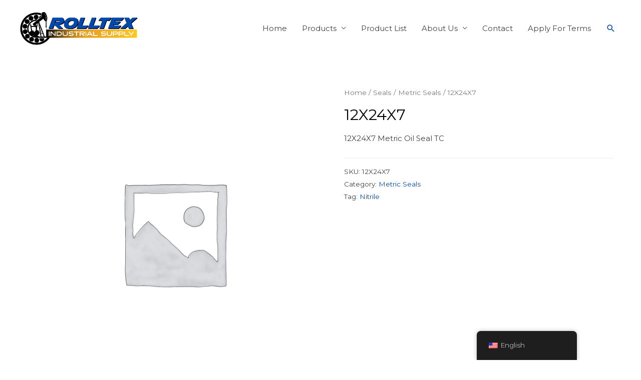

--- FILE ---
content_type: text/css
request_url: https://www.rolltexinc.com/wp-content/uploads/elementor/css/post-602.css?ver=1704483394
body_size: 257
content:
.elementor-602 .elementor-element.elementor-element-510d3c58 > .elementor-container > .elementor-row > .elementor-column > .elementor-column-wrap > .elementor-widget-wrap{align-content:flex-start;align-items:flex-start;}.elementor-602 .elementor-element.elementor-element-510d3c58:not(.elementor-motion-effects-element-type-background), .elementor-602 .elementor-element.elementor-element-510d3c58 > .elementor-motion-effects-container > .elementor-motion-effects-layer{background-color:#000000;}.elementor-602 .elementor-element.elementor-element-510d3c58 > .elementor-background-overlay{background-color:#000000;opacity:1;transition:background 0.3s, border-radius 0.3s, opacity 0.3s;}.elementor-602 .elementor-element.elementor-element-510d3c58{transition:background 0.3s, border 0.3s, border-radius 0.3s, box-shadow 0.3s;padding:0px 0px 0px 0px;}.elementor-602 .elementor-element.elementor-element-38e92d5:not(.elementor-motion-effects-element-type-background), .elementor-602 .elementor-element.elementor-element-38e92d5 > .elementor-motion-effects-container > .elementor-motion-effects-layer{background-color:#101010;}.elementor-602 .elementor-element.elementor-element-38e92d5{transition:background 0.3s, border 0.3s, border-radius 0.3s, box-shadow 0.3s;}.elementor-602 .elementor-element.elementor-element-38e92d5 > .elementor-background-overlay{transition:background 0.3s, border-radius 0.3s, opacity 0.3s;}.elementor-602 .elementor-element.elementor-element-eb43c14 > .elementor-element-populated{transition:background 0.3s, border 0.3s, border-radius 0.3s, box-shadow 0.3s;}.elementor-602 .elementor-element.elementor-element-eb43c14 > .elementor-element-populated > .elementor-background-overlay{transition:background 0.3s, border-radius 0.3s, opacity 0.3s;}.elementor-602 .elementor-element.elementor-element-1ef2b5b{margin-top:80px;margin-bottom:0px;}.elementor-602 .elementor-element.elementor-element-aae1df7 > .elementor-element-populated > .elementor-widget-wrap{padding:0px 0px 0px 0px;}.elementor-602 .elementor-element.elementor-element-e19cebc .hfe-copyright-wrapper{text-align:left;}.elementor-602 .elementor-element.elementor-element-e19cebc .hfe-copyright-wrapper a, .elementor-602 .elementor-element.elementor-element-e19cebc .hfe-copyright-wrapper{color:rgba(255,255,255,0.5);}.elementor-602 .elementor-element.elementor-element-99c9881 > .elementor-element-populated > .elementor-widget-wrap{padding:0px 0px 0px 0px;}.elementor-602 .elementor-element.elementor-element-2f22614 .hfe-copyright-wrapper{text-align:right;}.elementor-602 .elementor-element.elementor-element-2f22614 .hfe-copyright-wrapper a, .elementor-602 .elementor-element.elementor-element-2f22614 .hfe-copyright-wrapper{color:rgba(255,255,255,0.5);}@media(max-width:1024px){.elementor-602 .elementor-element.elementor-element-510d3c58{padding:50px 50px 50px 50px;}.elementor-602 .elementor-element.elementor-element-aae1df7 > .elementor-element-populated > .elementor-widget-wrap{padding:0px 0px 0px 0px;}.elementor-602 .elementor-element.elementor-element-99c9881 > .elementor-element-populated > .elementor-widget-wrap{padding:0px 0px 0px 0px;}}@media(max-width:767px){.elementor-602 .elementor-element.elementor-element-510d3c58{padding:50px 20px 50px 20px;}.elementor-602 .elementor-element.elementor-element-e19cebc .hfe-copyright-wrapper{text-align:center;}.elementor-602 .elementor-element.elementor-element-2f22614 .hfe-copyright-wrapper{text-align:center;}}